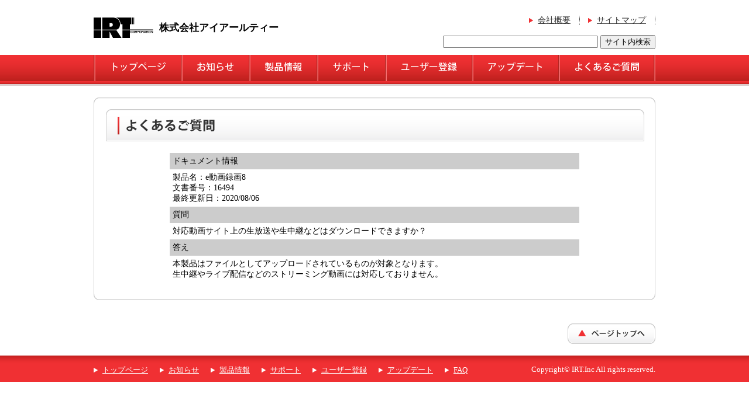

--- FILE ---
content_type: text/html
request_url: https://faq.irtnet.jp/naiyo.htm?id=6494&pro_id=IRT0411
body_size: 4445
content:
<!DOCTYPE HTML PUBLIC "-//W3C//DTD HTML 4.01 Transitional//EN" "http://www.w3.org/TR/html4/loose.dtd">
<html>
<head>
<meta http-equiv="Content-Type" content="text/html; charset=utf-8">
<link href="./css/main.css" rel="stylesheet" type="text/css">
<script type="text/javascript" src="./script/main.js"></script>
<script type="text/javascript" src="./script/jquery-1.7.2.min.js"></script>

<title>IRT Corporation</title>


<link href="./css/faq.css" rel="stylesheet" type="text/css">
</head>

<body>
<div id="header">
  <div class="container">
    <h1><a href="http://irtnet.jp/"><img src="./img/logo.png" alt="IRT Corporation" width="102" height="35"></a></h1>
    <h1>株式会社アイアールティー    </h1>
    <ul>
      <li><a href="http://irtnet.jp/corp.htm">会社概要</a></li>
      <li><a href="http://irtnet.jp/sitemap.htm">サイトマップ</a></li>
    </ul>
    <div id="search">
    <FORM method="GET" action="http://www.google.co.jp/search" target="_self">
	<INPUT type="text" name="q" size="31" maxlength="255" value="">
	<INPUT type="submit" name="btnG" value="サイト内検索">
	<INPUT type="hidden" name="sitesearch" value="irtnet.jp">
	<INPUT type="hidden" name="domains" value="irtnet.jp">
	<INPUT type="hidden" name="hl" value="ja">
	<INPUT type="hidden" name="num" value="20">
    </FORM>
    </div>
  </div>
</div>
<div id="navi">
  <div class="container">
    <ul>
      <li><a href="http://irtnet.jp/index.htm"><img src="./img/navi_top_off.png" alt="トップページ" width="149" height="45"></a></li>
      <li><a href="http://irtnet.jp/news.htm"><img src="./img/navi_news_off.png" alt="お知らせ" width="116" height="45"></a></li>
      <li><a href="http://irtnet.jp/bussiness/"><img src="./img/navi_products_off.png" alt="製品情報" width="116" height="45"></a></li>
      <li><a href="http://irtnet.jp/support.htm"><img src="./img/navi_support_off.png" alt="サポート" width="117" height="45"></a></li>
      <li><a href="http://irtnet.jp/user/"><img src="./img/navi_user_off.png" alt="ユーザー登録" width="148" height="45"></a></li>
      <li><a href="http://irtnet.jp/update.htm"><img src="./img/navi_update_off.png" alt="アップデート" width="148" height="45"></a></li>
      <li><a href="http://irtnet.jp/faq/"><img src="./img/navi_faq_off.png" alt="FAQ" width="166" height="45"></a></li>
    </ul>
  </div>
</div>
<div id="contents">
  <div class="container">
    <div class="frame_t">
      <div class="frame_b">
        <div class="frame">
          <h2><img src="img/title_faq_l.png" alt="FAQ" width="920" height="55"></h2>
          <table class="doc">
            <tr>
              <td class="t_title">ドキュメント情報 </td>
            </tr>
            <tr>
              <td>製品名：e動画録画8<br>
                  文書番号：16494<br>
                  最終更新日：2020/08/06              </td>
            </tr>
            <tr>
              <td class="t_title">質問</td>
            </tr>
            <tr>
              <td>対応動画サイト上の生放送や生中継などはダウンロードできますか？</td>
            </tr>
            <tr>
              <td class="t_title">答え</td>
            </tr>
            <tr>
              <td>本製品はファイルとしてアップロードされているものが対象となります。<br />
生中継やライブ配信などのストリーミング動画には対応しておりません。</td>
            </tr>
          </table>
        </div>
      </div>
    </div>
  </div>
</div>
<div id="footer">
  <div class="container">
    <p class="pagetop"><a href="#"><img src="./img/btn_pagetop.png" alt="ページトップへ" width="150" height="35"></a></p>
  </div>
    <div id="foot_navi">
      <div class="container">
      <ul>
        <li><a href="http://irtnet.jp/">トップページ</a></li>
        <li><a href="http://irtnet.jp/news.htm">お知らせ</a></li>
        <li><a href="http://irtnet.jp/bussiness/">製品情報</a></li>
        <li><a href="http://irtnet.jp/support.htm">サポート</a></li>
        <li><a href="http://irtnet.jp/user/">ユーザー登録</a></li>
        <li><a href="http://irtnet.jp/update.htm">アップデート</a></li>
        <li><a href="http://irtnet.jp/faq/">FAQ</a></li>
      </ul>
      <p id="copy">Copyright&copy; IRT.Inc All rights reserved.</p>
      </div>
    </div>
  </div>
</div>
</body>
</html>


--- FILE ---
content_type: text/css
request_url: https://faq.irtnet.jp/css/main.css
body_size: 3454
content:
@charset "utf-8";
h1,h2,h3,h4,h5,p,div,img,ul,li,dl,dt,dd,table,td {
	margin: 0px;
	padding: 0px;
	border: none;
}
body{
	margin: 0px;
	padding: 0px;
	font-size: 14px;
	line-height: 1.3em;
}
a  {
	color: #f03033;
}
a:hover  {
	text-decoration: none;
}


.container {
	width: 960px;
	margin-right: auto;
	margin-left: auto;
}
#header {
	margin-top: 20px;
}
#header h1 {
	float: left;
	font-size: 120%;
	line-height: 35px;
	margin-right: 10px;
	margin-top: 10px;
}
#header ul {
	text-align: right;
	height: 30px;
	margin-top: 5px;
}
#header li {
	display: inline;
	list-style-type: none;
	background-image: url(../img/arrow_r.png);
	background-repeat: no-repeat;
	background-position: left center;
	border-right-width: 1px;
	border-right-style: dotted;
	border-right-color: #333333;
	margin-left: 10px;
	padding-right: 15px;
	padding-left: 15px;
	height: auto;
	line-height: 30px;
}
#header a {
	color: #333333;
}
#header #search {
	text-align: right;
	margin-top: 10px;
	margin-bottom: 10px;
}


#navi {
	background-image: url(../img/navi_back.png);
	background-repeat: repeat-x;
	height: 53px;
}
#navi li {
	float: left;
	list-style-type: none;
}
#contents {
	clear: both;
	margin-bottom: 20px;
	overflow: hidden;
	position: relative;
}

.pagetop {
	text-align: right;
	margin-bottom: 20px;
}

#footer {
	clear: both;
}
#foot_navi {
	background-image: url(../img/back_footer.png);
	background-repeat: repeat-x;
	background-position: top;
	padding-top: 15px;
	height: 30px;
	clear: both;
}
#footer li {
	line-height: 20px;
	color: #ffffff;
	background-image: url(../img/arrow_w.png);
	background-repeat: no-repeat;
	background-position: left center;
	float: left;
	list-style-type: none;
	padding-left: 15px;
	margin-right: 20px;
	font-size: 90%;
}
#footer a {
	color: #ffffff;
}

#footer #copy {
	color: #ffffff;
	float: right;
	font-size: 90%;
}
#main {
	float: left;
	width: 620px;
}
#side {
	width: 310px;
	margin-left: 650px;
}
#new_product {
	background-image: url(../img/back_bottom_s.png);
	background-repeat: no-repeat;
	background-position: bottom;
	margin-bottom: 20px;
	padding-bottom: 10px;
}


#new_product h4 {
	background-image: url(../img/arrow_s.png);
	background-repeat: no-repeat;
	background-position: left center;
	padding-left: 15px;
	color: #f03033;
	margin-bottom: 10px;
	margin-left: 10px;
}

#new_product hr {
	margin-top: 10px;
	margin-bottom: 10px;
	border-top-width: 1px;
	border-top-style: dotted;
	border-top-color: #4d4d4d;
}
#products {
	border-right-width: 1px;
	border-left-width: 1px;
	border-right-style: solid;
	border-left-style: solid;
	border-right-color: #cccccc;
	border-left-color: #cccccc;
	padding: 10px;
}

#products .img {
	float: left;
	margin-left: 10px;
}
#products .comment {
	margin-left: 100px;
	height: 105px;
	font-size: 90%;
}
.bnr   li {
	margin-bottom: 5px;
	list-style-type: none;
}
.bnr {
	margin-bottom: 20px;
}
.link {
	background-color: #cccccc;
	border-collapse: collapse;
	margin-bottom: 20px;
	margin-right: auto;
	margin-left: auto;
}
.link ul {
	margin: 5px;
}
.link li {
	list-style-type: none;
	margin-bottom: 5px;
}
.red {
	color:#f03033;
}
#page_list {
	margin-bottom: 20px;
	margin-top: 20px;
}
#page_list li {
	display: inline;
	list-style-type: none;
	margin-right: 10px;
}


--- FILE ---
content_type: text/css
request_url: https://faq.irtnet.jp/css/faq.css
body_size: 1372
content:
@charset "utf-8";

#contents{
	margin-top: 20px;
}

.frame_t {
	background-image: url(../img/corp/back_top.png);
	background-repeat: no-repeat;
	background-position: top;
	padding-top: 10px;
	margin-bottom: 20px;
}

.frame_b {
	background-image: url(../img/corp/back_bottom.png);
	background-repeat: no-repeat;
	background-position: bottom;
	padding-bottom: 10px;
}

.frame {
	padding-top: 10px;
	padding-right: 20px;
	padding-bottom: 10px;
	padding-left: 20px;
	border-right-width: 1px;
	border-left-width: 1px;
	border-right-style: solid;
	border-left-style: solid;
	border-right-color: #cccccc;
	border-left-color: #cccccc;
}

.frame h2 {
	margin-bottom: 20px;
}

.frame h3 {
	background-image: url(../img/arrow_r.png);
	background-repeat: no-repeat;
	background-position: left center;
	padding-left: 15px;
	margin-left: 20px;
}

.frame  table {
	width: 700px;
	border-collapse: collapse;
	margin-right: auto;
	margin-left: auto;
	margin-bottom: 10px;
}
.frame   .t_title {
	background-color: #CCCCCC;
}

.frame  .faq_title {
	width: 550px;
	padding-left: 10px;
	padding-top: 2px;
	padding-bottom: 2px;
}

.frame  .faq_date {
	text-align: center;
	padding-top: 2px;
	padding-bottom: 2px;
}

.frame .odd {
	background-color: #eeeeee;
}

.frame  .num {
	margin-left: 35px;
	margin-bottom: 20px;
}

.frame .page {
	text-align: center;
}

.frame .doc td {
	padding: 5px;
}


--- FILE ---
content_type: application/javascript
request_url: https://faq.irtnet.jp/script/main.js
body_size: 1057
content:
function smartRollover() {
//���[���I�[�o�[�X�N���v�g(�t�@�C����)_off�Ƃ����t�@�C������HTML���ɂ���ꍇ�A�����I��(�t�@�C����)_on�Ƃ����摜�ƃ��[���I�[�o�[����B
	if(document.getElementsByTagName) {
		var images = document.getElementsByTagName("img");

		for(var i=0; i < images.length; i++) {
			if(images[i].getAttribute("src").match("_off."))
			{
				images[i].onmouseover = function() {
					this.setAttribute("src", this.getAttribute("src").replace("_off.", "_on."));
				}
				images[i].onmouseout = function() {
					this.setAttribute("src", this.getAttribute("src").replace("_on.", "_off."));
				}
			}
		}
	}
}

if(window.addEventListener) {
	window.addEventListener("load", smartRollover, false);
}
else if(window.attachEvent) {
	window.attachEvent("onload", smartRollover);
}

function MM_openBrWindow(theURL,winName,features) { 
//�ʉ�ʂŃE�B���h�E���J���B
//MM_openBrWindow('�E�B���h�E�ɕ\������URL','�E�B���h�E�̖��O','�E�B���h�E�̐ݒ�')
//�E�B���h�E�̖��O�͋󔒉B
  window.open(theURL,winName,features);
}
